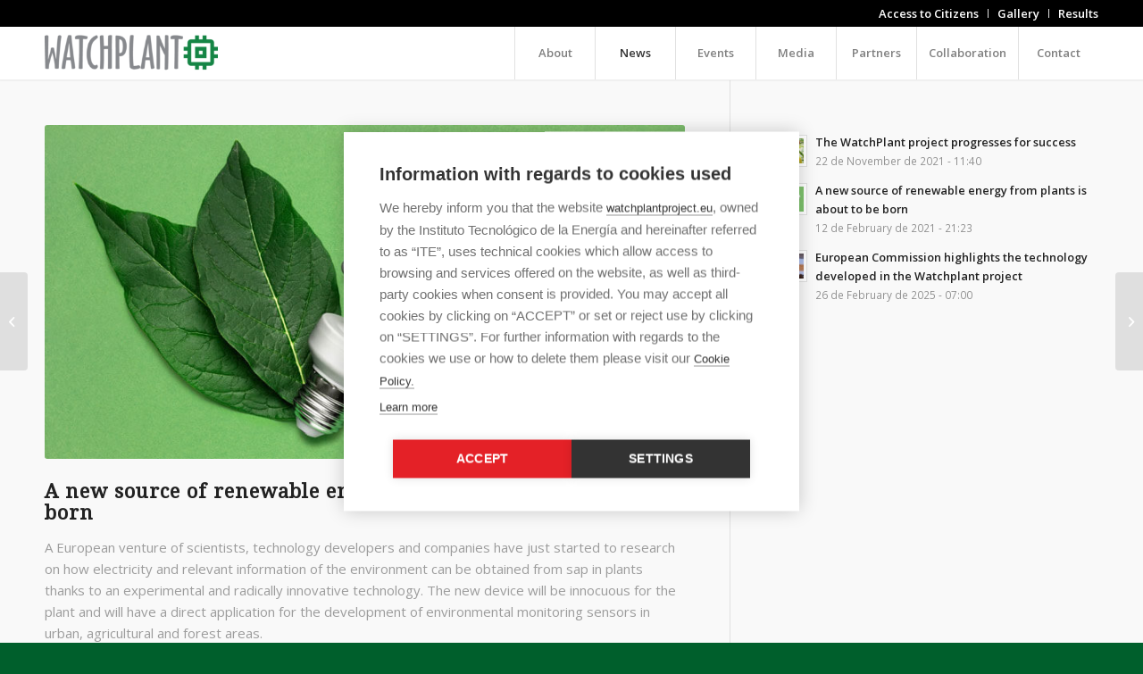

--- FILE ---
content_type: text/html; charset=UTF-8
request_url: https://watchplantproject.eu/new-source-of-renewable-energy-from-plants-is-about-to-be-born-2/
body_size: 17276
content:
<!DOCTYPE html>
<html lang="en-GB" class="html_stretched responsive av-preloader-disabled av-default-lightbox  html_header_top html_logo_left html_main_nav_header html_menu_right html_custom html_header_sticky html_header_shrinking_disabled html_header_topbar_active html_mobile_menu_tablet html_header_searchicon_disabled html_content_align_center html_header_unstick_top_disabled html_header_stretch_disabled html_minimal_header html_minimal_header_shadow html_av-submenu-hidden html_av-submenu-display-click html_av-overlay-side html_av-overlay-side-classic html_av-submenu-clone html_entry_id_155 av-cookies-no-cookie-consent av-no-preview html_text_menu_active ">
<head>
<meta charset="UTF-8" />


<!-- mobile setting -->
<meta name="viewport" content="width=device-width, initial-scale=1">

<!-- Scripts/CSS and wp_head hook -->
<meta name='robots' content='index, follow, max-image-preview:large, max-snippet:-1, max-video-preview:-1' />

	<!-- This site is optimized with the Yoast SEO plugin v17.6 - https://yoast.com/wordpress/plugins/seo/ -->
	<title>A new source of renewable energy from plants is about to be born</title>
	<meta name="description" content="Many companies have just started to research on how information of the environment can be obtained from sap in plants. ¡Discover it!" />
	<link rel="canonical" href="https://watchplantproject.eu/new-source-of-renewable-energy-from-plants-is-about-to-be-born-2/" />
	<meta property="og:locale" content="en_GB" />
	<meta property="og:type" content="article" />
	<meta property="og:title" content="A new source of renewable energy from plants is about to be born" />
	<meta property="og:description" content="Many companies have just started to research on how information of the environment can be obtained from sap in plants. ¡Discover it!" />
	<meta property="og:url" content="https://watchplantproject.eu/new-source-of-renewable-energy-from-plants-is-about-to-be-born-2/" />
	<meta property="og:site_name" content="Watch Plant Project" />
	<meta property="article:published_time" content="2021-02-12T20:23:00+00:00" />
	<meta property="article:modified_time" content="2021-05-05T07:45:04+00:00" />
	<meta property="og:image" content="https://watchplantproject.eu/wp-content/uploads/2014/08/new-source-of-renewable-energy-from-plants-is-about-to-be-born.jpg" />
	<meta property="og:image:width" content="800" />
	<meta property="og:image:height" content="417" />
	<meta name="twitter:card" content="summary_large_image" />
	<meta name="twitter:label1" content="Written by" />
	<meta name="twitter:data1" content="Watchplant" />
	<meta name="twitter:label2" content="Estimated reading time" />
	<meta name="twitter:data2" content="3 minutes" />
	<script type="application/ld+json" class="yoast-schema-graph">{"@context":"https://schema.org","@graph":[{"@type":"WebSite","@id":"https://watchplantproject.eu/#website","url":"https://watchplantproject.eu/","name":"Watch Plant Project","description":"New biohybrid\u0003system technology","potentialAction":[{"@type":"SearchAction","target":{"@type":"EntryPoint","urlTemplate":"https://watchplantproject.eu/?s={search_term_string}"},"query-input":"required name=search_term_string"}],"inLanguage":"en-GB"},{"@type":"ImageObject","@id":"https://watchplantproject.eu/new-source-of-renewable-energy-from-plants-is-about-to-be-born-2/#primaryimage","inLanguage":"en-GB","url":"https://watchplantproject.eu/wp-content/uploads/2014/08/new-source-of-renewable-energy-from-plants-is-about-to-be-born.jpg","contentUrl":"https://watchplantproject.eu/wp-content/uploads/2014/08/new-source-of-renewable-energy-from-plants-is-about-to-be-born.jpg","width":800,"height":417,"caption":"A new source of renewable energy from plants is about to be born"},{"@type":"WebPage","@id":"https://watchplantproject.eu/new-source-of-renewable-energy-from-plants-is-about-to-be-born-2/#webpage","url":"https://watchplantproject.eu/new-source-of-renewable-energy-from-plants-is-about-to-be-born-2/","name":"A new source of renewable energy from plants is about to be born","isPartOf":{"@id":"https://watchplantproject.eu/#website"},"primaryImageOfPage":{"@id":"https://watchplantproject.eu/new-source-of-renewable-energy-from-plants-is-about-to-be-born-2/#primaryimage"},"datePublished":"2021-02-12T20:23:00+00:00","dateModified":"2021-05-05T07:45:04+00:00","author":{"@id":"https://watchplantproject.eu/#/schema/person/dad5404a108ca6c17cfe007a89953276"},"description":"Many companies have just started to research on how information of the environment can be obtained from sap in plants. \u00a1Discover it!","breadcrumb":{"@id":"https://watchplantproject.eu/new-source-of-renewable-energy-from-plants-is-about-to-be-born-2/#breadcrumb"},"inLanguage":"en-GB","potentialAction":[{"@type":"ReadAction","target":["https://watchplantproject.eu/new-source-of-renewable-energy-from-plants-is-about-to-be-born-2/"]}]},{"@type":"BreadcrumbList","@id":"https://watchplantproject.eu/new-source-of-renewable-energy-from-plants-is-about-to-be-born-2/#breadcrumb","itemListElement":[{"@type":"ListItem","position":1,"name":"Portada","item":"https://watchplantproject.eu/"},{"@type":"ListItem","position":2,"name":"A new source of renewable energy from plants is about to be born"}]},{"@type":"Person","@id":"https://watchplantproject.eu/#/schema/person/dad5404a108ca6c17cfe007a89953276","name":"Watchplant","sameAs":["https://watchplantproject.eu"],"url":"https://watchplantproject.eu/author/wpp_admin/"}]}</script>
	<!-- / Yoast SEO plugin. -->


<link rel="alternate" type="application/rss+xml" title="Watch Plant Project &raquo; Feed" href="https://watchplantproject.eu/feed/" />
<link rel="alternate" type="application/rss+xml" title="Watch Plant Project &raquo; Comments Feed" href="https://watchplantproject.eu/comments/feed/" />
<link rel="alternate" type="text/calendar" title="Watch Plant Project &raquo; iCal Feed" href="https://watchplantproject.eu/agenda-upcoming-events-technology-plant-physiology/?ical=1" />
<link rel="alternate" type="application/rss+xml" title="Watch Plant Project &raquo; A new source of renewable energy from plants is about to be born Comments Feed" href="https://watchplantproject.eu/new-source-of-renewable-energy-from-plants-is-about-to-be-born-2/feed/" />

<!-- google webfont font replacement -->

			<script type='text/javascript'>

				(function() {
					
					/*	check if webfonts are disabled by user setting via cookie - or user must opt in.	*/
					var html = document.getElementsByTagName('html')[0];
					var cookie_check = html.className.indexOf('av-cookies-needs-opt-in') >= 0 || html.className.indexOf('av-cookies-can-opt-out') >= 0;
					var allow_continue = true;
					var silent_accept_cookie = html.className.indexOf('av-cookies-user-silent-accept') >= 0;

					if( cookie_check && ! silent_accept_cookie )
					{
						if( ! document.cookie.match(/aviaCookieConsent/) || html.className.indexOf('av-cookies-session-refused') >= 0 )
						{
							allow_continue = false;
						}
						else
						{
							if( ! document.cookie.match(/aviaPrivacyRefuseCookiesHideBar/) )
							{
								allow_continue = false;
							}
							else if( ! document.cookie.match(/aviaPrivacyEssentialCookiesEnabled/) )
							{
								allow_continue = false;
							}
							else if( document.cookie.match(/aviaPrivacyGoogleWebfontsDisabled/) )
							{
								allow_continue = false;
							}
						}
					}
					
					if( allow_continue )
					{
						var f = document.createElement('link');
					
						f.type 	= 'text/css';
						f.rel 	= 'stylesheet';
						f.href 	= '//fonts.googleapis.com/css?family=Droid+Serif%7COpen+Sans:400,600';
						f.id 	= 'avia-google-webfont';

						document.getElementsByTagName('head')[0].appendChild(f);
					}
				})();
			
			</script>
			<script type="text/javascript">
window._wpemojiSettings = {"baseUrl":"https:\/\/s.w.org\/images\/core\/emoji\/14.0.0\/72x72\/","ext":".png","svgUrl":"https:\/\/s.w.org\/images\/core\/emoji\/14.0.0\/svg\/","svgExt":".svg","source":{"concatemoji":"https:\/\/watchplantproject.eu\/wp-includes\/js\/wp-emoji-release.min.js?ver=6.2.2"}};
/*! This file is auto-generated */
!function(e,a,t){var n,r,o,i=a.createElement("canvas"),p=i.getContext&&i.getContext("2d");function s(e,t){p.clearRect(0,0,i.width,i.height),p.fillText(e,0,0);e=i.toDataURL();return p.clearRect(0,0,i.width,i.height),p.fillText(t,0,0),e===i.toDataURL()}function c(e){var t=a.createElement("script");t.src=e,t.defer=t.type="text/javascript",a.getElementsByTagName("head")[0].appendChild(t)}for(o=Array("flag","emoji"),t.supports={everything:!0,everythingExceptFlag:!0},r=0;r<o.length;r++)t.supports[o[r]]=function(e){if(p&&p.fillText)switch(p.textBaseline="top",p.font="600 32px Arial",e){case"flag":return s("\ud83c\udff3\ufe0f\u200d\u26a7\ufe0f","\ud83c\udff3\ufe0f\u200b\u26a7\ufe0f")?!1:!s("\ud83c\uddfa\ud83c\uddf3","\ud83c\uddfa\u200b\ud83c\uddf3")&&!s("\ud83c\udff4\udb40\udc67\udb40\udc62\udb40\udc65\udb40\udc6e\udb40\udc67\udb40\udc7f","\ud83c\udff4\u200b\udb40\udc67\u200b\udb40\udc62\u200b\udb40\udc65\u200b\udb40\udc6e\u200b\udb40\udc67\u200b\udb40\udc7f");case"emoji":return!s("\ud83e\udef1\ud83c\udffb\u200d\ud83e\udef2\ud83c\udfff","\ud83e\udef1\ud83c\udffb\u200b\ud83e\udef2\ud83c\udfff")}return!1}(o[r]),t.supports.everything=t.supports.everything&&t.supports[o[r]],"flag"!==o[r]&&(t.supports.everythingExceptFlag=t.supports.everythingExceptFlag&&t.supports[o[r]]);t.supports.everythingExceptFlag=t.supports.everythingExceptFlag&&!t.supports.flag,t.DOMReady=!1,t.readyCallback=function(){t.DOMReady=!0},t.supports.everything||(n=function(){t.readyCallback()},a.addEventListener?(a.addEventListener("DOMContentLoaded",n,!1),e.addEventListener("load",n,!1)):(e.attachEvent("onload",n),a.attachEvent("onreadystatechange",function(){"complete"===a.readyState&&t.readyCallback()})),(e=t.source||{}).concatemoji?c(e.concatemoji):e.wpemoji&&e.twemoji&&(c(e.twemoji),c(e.wpemoji)))}(window,document,window._wpemojiSettings);
</script>
<style type="text/css">
img.wp-smiley,
img.emoji {
	display: inline !important;
	border: none !important;
	box-shadow: none !important;
	height: 1em !important;
	width: 1em !important;
	margin: 0 0.07em !important;
	vertical-align: -0.1em !important;
	background: none !important;
	padding: 0 !important;
}
</style>
	<link rel='stylesheet' id='avia-grid-css' href='https://watchplantproject.eu/wp-content/themes/enfold/css/grid.css?ver=4.8.2' type='text/css' media='all' />
<link rel='stylesheet' id='avia-base-css' href='https://watchplantproject.eu/wp-content/themes/enfold/css/base.css?ver=4.8.2' type='text/css' media='all' />
<link rel='stylesheet' id='avia-layout-css' href='https://watchplantproject.eu/wp-content/themes/enfold/css/layout.css?ver=4.8.2' type='text/css' media='all' />
<link rel='stylesheet' id='avia-module-blog-css' href='https://watchplantproject.eu/wp-content/themes/enfold/config-templatebuilder/avia-shortcodes/blog/blog.css?ver=6.2.2' type='text/css' media='all' />
<link rel='stylesheet' id='avia-module-postslider-css' href='https://watchplantproject.eu/wp-content/themes/enfold/config-templatebuilder/avia-shortcodes/postslider/postslider.css?ver=6.2.2' type='text/css' media='all' />
<link rel='stylesheet' id='avia-module-button-css' href='https://watchplantproject.eu/wp-content/themes/enfold/config-templatebuilder/avia-shortcodes/buttons/buttons.css?ver=6.2.2' type='text/css' media='all' />
<link rel='stylesheet' id='avia-module-button-fullwidth-css' href='https://watchplantproject.eu/wp-content/themes/enfold/config-templatebuilder/avia-shortcodes/buttons_fullwidth/buttons_fullwidth.css?ver=6.2.2' type='text/css' media='all' />
<link rel='stylesheet' id='avia-module-comments-css' href='https://watchplantproject.eu/wp-content/themes/enfold/config-templatebuilder/avia-shortcodes/comments/comments.css?ver=6.2.2' type='text/css' media='all' />
<link rel='stylesheet' id='avia-module-contact-css' href='https://watchplantproject.eu/wp-content/themes/enfold/config-templatebuilder/avia-shortcodes/contact/contact.css?ver=6.2.2' type='text/css' media='all' />
<link rel='stylesheet' id='avia-module-gallery-css' href='https://watchplantproject.eu/wp-content/themes/enfold/config-templatebuilder/avia-shortcodes/gallery/gallery.css?ver=6.2.2' type='text/css' media='all' />
<link rel='stylesheet' id='avia-module-gridrow-css' href='https://watchplantproject.eu/wp-content/themes/enfold/config-templatebuilder/avia-shortcodes/grid_row/grid_row.css?ver=6.2.2' type='text/css' media='all' />
<link rel='stylesheet' id='avia-module-heading-css' href='https://watchplantproject.eu/wp-content/themes/enfold/config-templatebuilder/avia-shortcodes/heading/heading.css?ver=6.2.2' type='text/css' media='all' />
<link rel='stylesheet' id='avia-module-hr-css' href='https://watchplantproject.eu/wp-content/themes/enfold/config-templatebuilder/avia-shortcodes/hr/hr.css?ver=6.2.2' type='text/css' media='all' />
<link rel='stylesheet' id='avia-module-icon-css' href='https://watchplantproject.eu/wp-content/themes/enfold/config-templatebuilder/avia-shortcodes/icon/icon.css?ver=6.2.2' type='text/css' media='all' />
<link rel='stylesheet' id='avia-module-iconbox-css' href='https://watchplantproject.eu/wp-content/themes/enfold/config-templatebuilder/avia-shortcodes/iconbox/iconbox.css?ver=6.2.2' type='text/css' media='all' />
<link rel='stylesheet' id='avia-module-iconlist-css' href='https://watchplantproject.eu/wp-content/themes/enfold/config-templatebuilder/avia-shortcodes/iconlist/iconlist.css?ver=6.2.2' type='text/css' media='all' />
<link rel='stylesheet' id='avia-module-image-css' href='https://watchplantproject.eu/wp-content/themes/enfold/config-templatebuilder/avia-shortcodes/image/image.css?ver=6.2.2' type='text/css' media='all' />
<link rel='stylesheet' id='avia-module-hotspot-css' href='https://watchplantproject.eu/wp-content/themes/enfold/config-templatebuilder/avia-shortcodes/image_hotspots/image_hotspots.css?ver=6.2.2' type='text/css' media='all' />
<link rel='stylesheet' id='avia-module-slideshow-css' href='https://watchplantproject.eu/wp-content/themes/enfold/config-templatebuilder/avia-shortcodes/slideshow/slideshow.css?ver=6.2.2' type='text/css' media='all' />
<link rel='stylesheet' id='avia-module-slideshow-contentpartner-css' href='https://watchplantproject.eu/wp-content/themes/enfold/config-templatebuilder/avia-shortcodes/contentslider/contentslider.css?ver=6.2.2' type='text/css' media='all' />
<link rel='stylesheet' id='avia-module-magazine-css' href='https://watchplantproject.eu/wp-content/themes/enfold/config-templatebuilder/avia-shortcodes/magazine/magazine.css?ver=6.2.2' type='text/css' media='all' />
<link rel='stylesheet' id='avia-module-masonry-css' href='https://watchplantproject.eu/wp-content/themes/enfold/config-templatebuilder/avia-shortcodes/masonry_entries/masonry_entries.css?ver=6.2.2' type='text/css' media='all' />
<link rel='stylesheet' id='avia-siteloader-css' href='https://watchplantproject.eu/wp-content/themes/enfold/css/avia-snippet-site-preloader.css?ver=6.2.2' type='text/css' media='all' />
<link rel='stylesheet' id='avia-module-numbers-css' href='https://watchplantproject.eu/wp-content/themes/enfold/config-templatebuilder/avia-shortcodes/numbers/numbers.css?ver=6.2.2' type='text/css' media='all' />
<link rel='stylesheet' id='avia-module-slideshow-fullsize-css' href='https://watchplantproject.eu/wp-content/themes/enfold/config-templatebuilder/avia-shortcodes/slideshow_fullsize/slideshow_fullsize.css?ver=6.2.2' type='text/css' media='all' />
<link rel='stylesheet' id='avia-module-social-css' href='https://watchplantproject.eu/wp-content/themes/enfold/config-templatebuilder/avia-shortcodes/social_share/social_share.css?ver=6.2.2' type='text/css' media='all' />
<link rel='stylesheet' id='avia-module-tabs-css' href='https://watchplantproject.eu/wp-content/themes/enfold/config-templatebuilder/avia-shortcodes/tabs/tabs.css?ver=6.2.2' type='text/css' media='all' />
<link rel='stylesheet' id='avia-module-video-css' href='https://watchplantproject.eu/wp-content/themes/enfold/config-templatebuilder/avia-shortcodes/video/video.css?ver=6.2.2' type='text/css' media='all' />
<link rel='stylesheet' id='wp-block-library-css' href='https://watchplantproject.eu/wp-includes/css/dist/block-library/style.min.css?ver=6.2.2' type='text/css' media='all' />
<link rel='stylesheet' id='classic-theme-styles-css' href='https://watchplantproject.eu/wp-includes/css/classic-themes.min.css?ver=6.2.2' type='text/css' media='all' />
<style id='global-styles-inline-css' type='text/css'>
body{--wp--preset--color--black: #000000;--wp--preset--color--cyan-bluish-gray: #abb8c3;--wp--preset--color--white: #ffffff;--wp--preset--color--pale-pink: #f78da7;--wp--preset--color--vivid-red: #cf2e2e;--wp--preset--color--luminous-vivid-orange: #ff6900;--wp--preset--color--luminous-vivid-amber: #fcb900;--wp--preset--color--light-green-cyan: #7bdcb5;--wp--preset--color--vivid-green-cyan: #00d084;--wp--preset--color--pale-cyan-blue: #8ed1fc;--wp--preset--color--vivid-cyan-blue: #0693e3;--wp--preset--color--vivid-purple: #9b51e0;--wp--preset--gradient--vivid-cyan-blue-to-vivid-purple: linear-gradient(135deg,rgba(6,147,227,1) 0%,rgb(155,81,224) 100%);--wp--preset--gradient--light-green-cyan-to-vivid-green-cyan: linear-gradient(135deg,rgb(122,220,180) 0%,rgb(0,208,130) 100%);--wp--preset--gradient--luminous-vivid-amber-to-luminous-vivid-orange: linear-gradient(135deg,rgba(252,185,0,1) 0%,rgba(255,105,0,1) 100%);--wp--preset--gradient--luminous-vivid-orange-to-vivid-red: linear-gradient(135deg,rgba(255,105,0,1) 0%,rgb(207,46,46) 100%);--wp--preset--gradient--very-light-gray-to-cyan-bluish-gray: linear-gradient(135deg,rgb(238,238,238) 0%,rgb(169,184,195) 100%);--wp--preset--gradient--cool-to-warm-spectrum: linear-gradient(135deg,rgb(74,234,220) 0%,rgb(151,120,209) 20%,rgb(207,42,186) 40%,rgb(238,44,130) 60%,rgb(251,105,98) 80%,rgb(254,248,76) 100%);--wp--preset--gradient--blush-light-purple: linear-gradient(135deg,rgb(255,206,236) 0%,rgb(152,150,240) 100%);--wp--preset--gradient--blush-bordeaux: linear-gradient(135deg,rgb(254,205,165) 0%,rgb(254,45,45) 50%,rgb(107,0,62) 100%);--wp--preset--gradient--luminous-dusk: linear-gradient(135deg,rgb(255,203,112) 0%,rgb(199,81,192) 50%,rgb(65,88,208) 100%);--wp--preset--gradient--pale-ocean: linear-gradient(135deg,rgb(255,245,203) 0%,rgb(182,227,212) 50%,rgb(51,167,181) 100%);--wp--preset--gradient--electric-grass: linear-gradient(135deg,rgb(202,248,128) 0%,rgb(113,206,126) 100%);--wp--preset--gradient--midnight: linear-gradient(135deg,rgb(2,3,129) 0%,rgb(40,116,252) 100%);--wp--preset--duotone--dark-grayscale: url('#wp-duotone-dark-grayscale');--wp--preset--duotone--grayscale: url('#wp-duotone-grayscale');--wp--preset--duotone--purple-yellow: url('#wp-duotone-purple-yellow');--wp--preset--duotone--blue-red: url('#wp-duotone-blue-red');--wp--preset--duotone--midnight: url('#wp-duotone-midnight');--wp--preset--duotone--magenta-yellow: url('#wp-duotone-magenta-yellow');--wp--preset--duotone--purple-green: url('#wp-duotone-purple-green');--wp--preset--duotone--blue-orange: url('#wp-duotone-blue-orange');--wp--preset--font-size--small: 13px;--wp--preset--font-size--medium: 20px;--wp--preset--font-size--large: 36px;--wp--preset--font-size--x-large: 42px;--wp--preset--spacing--20: 0.44rem;--wp--preset--spacing--30: 0.67rem;--wp--preset--spacing--40: 1rem;--wp--preset--spacing--50: 1.5rem;--wp--preset--spacing--60: 2.25rem;--wp--preset--spacing--70: 3.38rem;--wp--preset--spacing--80: 5.06rem;--wp--preset--shadow--natural: 6px 6px 9px rgba(0, 0, 0, 0.2);--wp--preset--shadow--deep: 12px 12px 50px rgba(0, 0, 0, 0.4);--wp--preset--shadow--sharp: 6px 6px 0px rgba(0, 0, 0, 0.2);--wp--preset--shadow--outlined: 6px 6px 0px -3px rgba(255, 255, 255, 1), 6px 6px rgba(0, 0, 0, 1);--wp--preset--shadow--crisp: 6px 6px 0px rgba(0, 0, 0, 1);}:where(.is-layout-flex){gap: 0.5em;}body .is-layout-flow > .alignleft{float: left;margin-inline-start: 0;margin-inline-end: 2em;}body .is-layout-flow > .alignright{float: right;margin-inline-start: 2em;margin-inline-end: 0;}body .is-layout-flow > .aligncenter{margin-left: auto !important;margin-right: auto !important;}body .is-layout-constrained > .alignleft{float: left;margin-inline-start: 0;margin-inline-end: 2em;}body .is-layout-constrained > .alignright{float: right;margin-inline-start: 2em;margin-inline-end: 0;}body .is-layout-constrained > .aligncenter{margin-left: auto !important;margin-right: auto !important;}body .is-layout-constrained > :where(:not(.alignleft):not(.alignright):not(.alignfull)){max-width: var(--wp--style--global--content-size);margin-left: auto !important;margin-right: auto !important;}body .is-layout-constrained > .alignwide{max-width: var(--wp--style--global--wide-size);}body .is-layout-flex{display: flex;}body .is-layout-flex{flex-wrap: wrap;align-items: center;}body .is-layout-flex > *{margin: 0;}:where(.wp-block-columns.is-layout-flex){gap: 2em;}.has-black-color{color: var(--wp--preset--color--black) !important;}.has-cyan-bluish-gray-color{color: var(--wp--preset--color--cyan-bluish-gray) !important;}.has-white-color{color: var(--wp--preset--color--white) !important;}.has-pale-pink-color{color: var(--wp--preset--color--pale-pink) !important;}.has-vivid-red-color{color: var(--wp--preset--color--vivid-red) !important;}.has-luminous-vivid-orange-color{color: var(--wp--preset--color--luminous-vivid-orange) !important;}.has-luminous-vivid-amber-color{color: var(--wp--preset--color--luminous-vivid-amber) !important;}.has-light-green-cyan-color{color: var(--wp--preset--color--light-green-cyan) !important;}.has-vivid-green-cyan-color{color: var(--wp--preset--color--vivid-green-cyan) !important;}.has-pale-cyan-blue-color{color: var(--wp--preset--color--pale-cyan-blue) !important;}.has-vivid-cyan-blue-color{color: var(--wp--preset--color--vivid-cyan-blue) !important;}.has-vivid-purple-color{color: var(--wp--preset--color--vivid-purple) !important;}.has-black-background-color{background-color: var(--wp--preset--color--black) !important;}.has-cyan-bluish-gray-background-color{background-color: var(--wp--preset--color--cyan-bluish-gray) !important;}.has-white-background-color{background-color: var(--wp--preset--color--white) !important;}.has-pale-pink-background-color{background-color: var(--wp--preset--color--pale-pink) !important;}.has-vivid-red-background-color{background-color: var(--wp--preset--color--vivid-red) !important;}.has-luminous-vivid-orange-background-color{background-color: var(--wp--preset--color--luminous-vivid-orange) !important;}.has-luminous-vivid-amber-background-color{background-color: var(--wp--preset--color--luminous-vivid-amber) !important;}.has-light-green-cyan-background-color{background-color: var(--wp--preset--color--light-green-cyan) !important;}.has-vivid-green-cyan-background-color{background-color: var(--wp--preset--color--vivid-green-cyan) !important;}.has-pale-cyan-blue-background-color{background-color: var(--wp--preset--color--pale-cyan-blue) !important;}.has-vivid-cyan-blue-background-color{background-color: var(--wp--preset--color--vivid-cyan-blue) !important;}.has-vivid-purple-background-color{background-color: var(--wp--preset--color--vivid-purple) !important;}.has-black-border-color{border-color: var(--wp--preset--color--black) !important;}.has-cyan-bluish-gray-border-color{border-color: var(--wp--preset--color--cyan-bluish-gray) !important;}.has-white-border-color{border-color: var(--wp--preset--color--white) !important;}.has-pale-pink-border-color{border-color: var(--wp--preset--color--pale-pink) !important;}.has-vivid-red-border-color{border-color: var(--wp--preset--color--vivid-red) !important;}.has-luminous-vivid-orange-border-color{border-color: var(--wp--preset--color--luminous-vivid-orange) !important;}.has-luminous-vivid-amber-border-color{border-color: var(--wp--preset--color--luminous-vivid-amber) !important;}.has-light-green-cyan-border-color{border-color: var(--wp--preset--color--light-green-cyan) !important;}.has-vivid-green-cyan-border-color{border-color: var(--wp--preset--color--vivid-green-cyan) !important;}.has-pale-cyan-blue-border-color{border-color: var(--wp--preset--color--pale-cyan-blue) !important;}.has-vivid-cyan-blue-border-color{border-color: var(--wp--preset--color--vivid-cyan-blue) !important;}.has-vivid-purple-border-color{border-color: var(--wp--preset--color--vivid-purple) !important;}.has-vivid-cyan-blue-to-vivid-purple-gradient-background{background: var(--wp--preset--gradient--vivid-cyan-blue-to-vivid-purple) !important;}.has-light-green-cyan-to-vivid-green-cyan-gradient-background{background: var(--wp--preset--gradient--light-green-cyan-to-vivid-green-cyan) !important;}.has-luminous-vivid-amber-to-luminous-vivid-orange-gradient-background{background: var(--wp--preset--gradient--luminous-vivid-amber-to-luminous-vivid-orange) !important;}.has-luminous-vivid-orange-to-vivid-red-gradient-background{background: var(--wp--preset--gradient--luminous-vivid-orange-to-vivid-red) !important;}.has-very-light-gray-to-cyan-bluish-gray-gradient-background{background: var(--wp--preset--gradient--very-light-gray-to-cyan-bluish-gray) !important;}.has-cool-to-warm-spectrum-gradient-background{background: var(--wp--preset--gradient--cool-to-warm-spectrum) !important;}.has-blush-light-purple-gradient-background{background: var(--wp--preset--gradient--blush-light-purple) !important;}.has-blush-bordeaux-gradient-background{background: var(--wp--preset--gradient--blush-bordeaux) !important;}.has-luminous-dusk-gradient-background{background: var(--wp--preset--gradient--luminous-dusk) !important;}.has-pale-ocean-gradient-background{background: var(--wp--preset--gradient--pale-ocean) !important;}.has-electric-grass-gradient-background{background: var(--wp--preset--gradient--electric-grass) !important;}.has-midnight-gradient-background{background: var(--wp--preset--gradient--midnight) !important;}.has-small-font-size{font-size: var(--wp--preset--font-size--small) !important;}.has-medium-font-size{font-size: var(--wp--preset--font-size--medium) !important;}.has-large-font-size{font-size: var(--wp--preset--font-size--large) !important;}.has-x-large-font-size{font-size: var(--wp--preset--font-size--x-large) !important;}
.wp-block-navigation a:where(:not(.wp-element-button)){color: inherit;}
:where(.wp-block-columns.is-layout-flex){gap: 2em;}
.wp-block-pullquote{font-size: 1.5em;line-height: 1.6;}
</style>
<link rel='stylesheet' id='avia-scs-css' href='https://watchplantproject.eu/wp-content/themes/enfold/css/shortcodes.css?ver=4.8.2' type='text/css' media='all' />
<link rel='stylesheet' id='avia-popup-css-css' href='https://watchplantproject.eu/wp-content/themes/enfold/js/aviapopup/magnific-popup.css?ver=4.8.2' type='text/css' media='screen' />
<link rel='stylesheet' id='avia-lightbox-css' href='https://watchplantproject.eu/wp-content/themes/enfold/css/avia-snippet-lightbox.css?ver=4.8.2' type='text/css' media='screen' />
<link rel='stylesheet' id='avia-widget-css-css' href='https://watchplantproject.eu/wp-content/themes/enfold/css/avia-snippet-widget.css?ver=4.8.2' type='text/css' media='screen' />
<link rel='stylesheet' id='avia-dynamic-css' href='https://watchplantproject.eu/wp-content/uploads/dynamic_avia/enfold.css?ver=6141c5b7d6748' type='text/css' media='all' />
<link rel='stylesheet' id='avia-custom-css' href='https://watchplantproject.eu/wp-content/themes/enfold/css/custom.css?ver=4.8.2' type='text/css' media='all' />
<link rel='stylesheet' id='avia-events-cal-css' href='https://watchplantproject.eu/wp-content/themes/enfold/config-events-calendar/event-mod.css?ver=6.2.2' type='text/css' media='all' />
<link rel='stylesheet' id='addtoany-css' href='https://watchplantproject.eu/wp-content/plugins/add-to-any/addtoany.min.css?ver=1.15' type='text/css' media='all' />
<script type='text/javascript' src='https://watchplantproject.eu/wp-includes/js/jquery/jquery.min.js?ver=3.6.4' id='jquery-core-js'></script>
<script type='text/javascript' src='https://watchplantproject.eu/wp-includes/js/jquery/jquery-migrate.min.js?ver=3.4.0' id='jquery-migrate-js'></script>
<script type='text/javascript' id='addtoany-js-after'>
window.a2a_config=window.a2a_config||{};a2a_config.callbacks=[];a2a_config.overlays=[];a2a_config.templates={};a2a_localize = {
	Share: "Share",
	Save: "Save",
	Subscribe: "Subscribe",
	Email: "Email",
	Bookmark: "Bookmark",
	ShowAll: "Show All",
	ShowLess: "Show less",
	FindServices: "Find service(s)",
	FindAnyServiceToAddTo: "Instantly find any service to add to",
	PoweredBy: "Powered by",
	ShareViaEmail: "Share via email",
	SubscribeViaEmail: "Subscribe via email",
	BookmarkInYourBrowser: "Bookmark in your browser",
	BookmarkInstructions: "Press Ctrl+D or \u2318+D to bookmark this page",
	AddToYourFavorites: "Add to your favourites",
	SendFromWebOrProgram: "Send from any email address or email program",
	EmailProgram: "Email program",
	More: "More&#8230;",
	ThanksForSharing: "Thanks for sharing!",
	ThanksForFollowing: "Thanks for following!"
};

(function(d,s,a,b){a=d.createElement(s);b=d.getElementsByTagName(s)[0];a.async=1;a.src="https://static.addtoany.com/menu/page.js";b.parentNode.insertBefore(a,b);})(document,"script");
</script>
<script type='text/javascript' src='https://watchplantproject.eu/wp-content/plugins/add-to-any/addtoany.min.js?ver=1.1' id='addtoany-jquery-js'></script>
<script type='text/javascript' src='https://watchplantproject.eu/wp-content/themes/enfold/js/avia-compat.js?ver=4.8.2' id='avia-compat-js'></script>
<link rel="https://api.w.org/" href="https://watchplantproject.eu/wp-json/" /><link rel="alternate" type="application/json" href="https://watchplantproject.eu/wp-json/wp/v2/posts/155" /><link rel="EditURI" type="application/rsd+xml" title="RSD" href="https://watchplantproject.eu/xmlrpc.php?rsd" />
<link rel="wlwmanifest" type="application/wlwmanifest+xml" href="https://watchplantproject.eu/wp-includes/wlwmanifest.xml" />
<meta name="generator" content="WordPress 6.2.2" />
<link rel='shortlink' href='https://watchplantproject.eu/?p=155' />
<link rel="alternate" type="application/json+oembed" href="https://watchplantproject.eu/wp-json/oembed/1.0/embed?url=https%3A%2F%2Fwatchplantproject.eu%2Fnew-source-of-renewable-energy-from-plants-is-about-to-be-born-2%2F" />
<link rel="alternate" type="text/xml+oembed" href="https://watchplantproject.eu/wp-json/oembed/1.0/embed?url=https%3A%2F%2Fwatchplantproject.eu%2Fnew-source-of-renewable-energy-from-plants-is-about-to-be-born-2%2F&#038;format=xml" />
<meta name="tec-api-version" content="v1"><meta name="tec-api-origin" content="https://watchplantproject.eu"><link rel="https://theeventscalendar.com/" href="https://watchplantproject.eu/wp-json/tribe/events/v1/" /><link rel="profile" href="http://gmpg.org/xfn/11" />
<link rel="alternate" type="application/rss+xml" title="Watch Plant Project RSS2 Feed" href="https://watchplantproject.eu/feed/" />
<link rel="pingback" href="https://watchplantproject.eu/xmlrpc.php" />

<style type='text/css' media='screen'>
 #top #header_main > .container, #top #header_main > .container .main_menu  .av-main-nav > li > a, #top #header_main #menu-item-shop .cart_dropdown_link{ height:60px; line-height: 60px; }
 .html_top_nav_header .av-logo-container{ height:60px;  }
 .html_header_top.html_header_sticky #top #wrap_all #main{ padding-top:90px; } 
</style>
<!--[if lt IE 9]><script src="https://watchplantproject.eu/wp-content/themes/enfold/js/html5shiv.js"></script><![endif]-->
<link rel="icon" href="https://watchplantproject.eu/wp-content/uploads/2021/05/watchplant-favicon.png" type="image/png">
<link rel="icon" href="https://watchplantproject.eu/wp-content/uploads/2021/05/cropped-watchplant-favicon-32x32.png" sizes="32x32" />
<link rel="icon" href="https://watchplantproject.eu/wp-content/uploads/2021/05/cropped-watchplant-favicon-192x192.png" sizes="192x192" />
<link rel="apple-touch-icon" href="https://watchplantproject.eu/wp-content/uploads/2021/05/cropped-watchplant-favicon-180x180.png" />
<meta name="msapplication-TileImage" content="https://watchplantproject.eu/wp-content/uploads/2021/05/cropped-watchplant-favicon-270x270.png" />
		<style type="text/css" id="wp-custom-css">
			.tribe-events-sub-nav {
	display: flex;
	flex-wrap: nowrap;
	justify-content: space-between;
}
.tribe-events-sub-nav li{
	align-self: center;
		font-size: 14px;
}
.tribe-events-sub-nav li a{
			font-size: 14px;
}
.tribe-events-sub-nav li.tribe-events-nav-current {
	font-weight: 700;
	color: #007a2f;
	font-size: 21px;
}
.redessociales {
	max-width:58px; 
	padding:10px; 
	height:auto;
}
#top .avia_ajax_form .av-recaptcha-area {
    display: block;
    margin-left: 20%;
}
@media (max-width: 600px) {
#top .avia_ajax_form .av-recaptcha-area {
    display: block;
    margin-left: 0;
}
}


		</style>
		<style type='text/css'>
@font-face {font-family: 'entypo-fontello'; font-weight: normal; font-style: normal; font-display: auto;
src: url('https://watchplantproject.eu/wp-content/themes/enfold/config-templatebuilder/avia-template-builder/assets/fonts/entypo-fontello.woff2') format('woff2'),
url('https://watchplantproject.eu/wp-content/themes/enfold/config-templatebuilder/avia-template-builder/assets/fonts/entypo-fontello.woff') format('woff'),
url('https://watchplantproject.eu/wp-content/themes/enfold/config-templatebuilder/avia-template-builder/assets/fonts/entypo-fontello.ttf') format('truetype'), 
url('https://watchplantproject.eu/wp-content/themes/enfold/config-templatebuilder/avia-template-builder/assets/fonts/entypo-fontello.svg#entypo-fontello') format('svg'),
url('https://watchplantproject.eu/wp-content/themes/enfold/config-templatebuilder/avia-template-builder/assets/fonts/entypo-fontello.eot'),
url('https://watchplantproject.eu/wp-content/themes/enfold/config-templatebuilder/avia-template-builder/assets/fonts/entypo-fontello.eot?#iefix') format('embedded-opentype');
} #top .avia-font-entypo-fontello, body .avia-font-entypo-fontello, html body [data-av_iconfont='entypo-fontello']:before{ font-family: 'entypo-fontello'; }
</style>

<!--
Debugging Info for Theme support: 

Theme: Enfold
Version: 4.8.2
Installed: enfold
AviaFramework Version: 5.0
AviaBuilder Version: 4.8
aviaElementManager Version: 1.0.1
ML:512-PU:75-PLA:6
WP:6.2.2
Compress: CSS:disabled - JS:disabled
Updates: enabled - token has changed and not verified
PLAu:4
-->
	<!-- Google Tag Manager -->
	<script>(function(w,d,s,l,i){w[l]=w[l]||[];w[l].push({'gtm.start':
	new Date().getTime(),event:'gtm.js'});var f=d.getElementsByTagName(s)[0],
	j=d.createElement(s),dl=l!='dataLayer'?'&l='+l:'';j.async=true;j.src=
	'https://www.googletagmanager.com/gtm.js?id='+i+dl;f.parentNode.insertBefore(j,f);
	})(window,document,'script','dataLayer','GTM-5RS7PSD');</script>
	<!-- End Google Tag Manager -->

	<script type="text/javascript">
		var cpm = {};
		(function(h,u,b){
			var d=h.getElementsByTagName("script")[0],e=h.createElement("script");
			e.async=true;e.src='https://cookiehub.net/c2/c5c686f5.js';
			e.onload=function(){u.cookiehub.load(b);}
			d.parentNode.insertBefore(e,d);
		})(document,window,cpm);
	</script>

</head>




<body id="top" class="post-template-default single single-post postid-155 single-format-standard rtl_columns stretched droid_serif open_sans tribe-no-js avia-responsive-images-support av-recaptcha-enabled av-google-badge-hide" itemscope="itemscope" itemtype="https://schema.org/WebPage" >

	
		<!-- Google Tag Manager (noscript) -->
	<noscript><iframe src="https://www.googletagmanager.com/ns.html?id=GTM-5RS7PSD"
	height="0" width="0" style="display:none;visibility:hidden"></iframe></noscript>
	<!-- End Google Tag Manager (noscript) -->
    
	<svg xmlns="http://www.w3.org/2000/svg" viewBox="0 0 0 0" width="0" height="0" focusable="false" role="none" style="visibility: hidden; position: absolute; left: -9999px; overflow: hidden;" ><defs><filter id="wp-duotone-dark-grayscale"><feColorMatrix color-interpolation-filters="sRGB" type="matrix" values=" .299 .587 .114 0 0 .299 .587 .114 0 0 .299 .587 .114 0 0 .299 .587 .114 0 0 " /><feComponentTransfer color-interpolation-filters="sRGB" ><feFuncR type="table" tableValues="0 0.49803921568627" /><feFuncG type="table" tableValues="0 0.49803921568627" /><feFuncB type="table" tableValues="0 0.49803921568627" /><feFuncA type="table" tableValues="1 1" /></feComponentTransfer><feComposite in2="SourceGraphic" operator="in" /></filter></defs></svg><svg xmlns="http://www.w3.org/2000/svg" viewBox="0 0 0 0" width="0" height="0" focusable="false" role="none" style="visibility: hidden; position: absolute; left: -9999px; overflow: hidden;" ><defs><filter id="wp-duotone-grayscale"><feColorMatrix color-interpolation-filters="sRGB" type="matrix" values=" .299 .587 .114 0 0 .299 .587 .114 0 0 .299 .587 .114 0 0 .299 .587 .114 0 0 " /><feComponentTransfer color-interpolation-filters="sRGB" ><feFuncR type="table" tableValues="0 1" /><feFuncG type="table" tableValues="0 1" /><feFuncB type="table" tableValues="0 1" /><feFuncA type="table" tableValues="1 1" /></feComponentTransfer><feComposite in2="SourceGraphic" operator="in" /></filter></defs></svg><svg xmlns="http://www.w3.org/2000/svg" viewBox="0 0 0 0" width="0" height="0" focusable="false" role="none" style="visibility: hidden; position: absolute; left: -9999px; overflow: hidden;" ><defs><filter id="wp-duotone-purple-yellow"><feColorMatrix color-interpolation-filters="sRGB" type="matrix" values=" .299 .587 .114 0 0 .299 .587 .114 0 0 .299 .587 .114 0 0 .299 .587 .114 0 0 " /><feComponentTransfer color-interpolation-filters="sRGB" ><feFuncR type="table" tableValues="0.54901960784314 0.98823529411765" /><feFuncG type="table" tableValues="0 1" /><feFuncB type="table" tableValues="0.71764705882353 0.25490196078431" /><feFuncA type="table" tableValues="1 1" /></feComponentTransfer><feComposite in2="SourceGraphic" operator="in" /></filter></defs></svg><svg xmlns="http://www.w3.org/2000/svg" viewBox="0 0 0 0" width="0" height="0" focusable="false" role="none" style="visibility: hidden; position: absolute; left: -9999px; overflow: hidden;" ><defs><filter id="wp-duotone-blue-red"><feColorMatrix color-interpolation-filters="sRGB" type="matrix" values=" .299 .587 .114 0 0 .299 .587 .114 0 0 .299 .587 .114 0 0 .299 .587 .114 0 0 " /><feComponentTransfer color-interpolation-filters="sRGB" ><feFuncR type="table" tableValues="0 1" /><feFuncG type="table" tableValues="0 0.27843137254902" /><feFuncB type="table" tableValues="0.5921568627451 0.27843137254902" /><feFuncA type="table" tableValues="1 1" /></feComponentTransfer><feComposite in2="SourceGraphic" operator="in" /></filter></defs></svg><svg xmlns="http://www.w3.org/2000/svg" viewBox="0 0 0 0" width="0" height="0" focusable="false" role="none" style="visibility: hidden; position: absolute; left: -9999px; overflow: hidden;" ><defs><filter id="wp-duotone-midnight"><feColorMatrix color-interpolation-filters="sRGB" type="matrix" values=" .299 .587 .114 0 0 .299 .587 .114 0 0 .299 .587 .114 0 0 .299 .587 .114 0 0 " /><feComponentTransfer color-interpolation-filters="sRGB" ><feFuncR type="table" tableValues="0 0" /><feFuncG type="table" tableValues="0 0.64705882352941" /><feFuncB type="table" tableValues="0 1" /><feFuncA type="table" tableValues="1 1" /></feComponentTransfer><feComposite in2="SourceGraphic" operator="in" /></filter></defs></svg><svg xmlns="http://www.w3.org/2000/svg" viewBox="0 0 0 0" width="0" height="0" focusable="false" role="none" style="visibility: hidden; position: absolute; left: -9999px; overflow: hidden;" ><defs><filter id="wp-duotone-magenta-yellow"><feColorMatrix color-interpolation-filters="sRGB" type="matrix" values=" .299 .587 .114 0 0 .299 .587 .114 0 0 .299 .587 .114 0 0 .299 .587 .114 0 0 " /><feComponentTransfer color-interpolation-filters="sRGB" ><feFuncR type="table" tableValues="0.78039215686275 1" /><feFuncG type="table" tableValues="0 0.94901960784314" /><feFuncB type="table" tableValues="0.35294117647059 0.47058823529412" /><feFuncA type="table" tableValues="1 1" /></feComponentTransfer><feComposite in2="SourceGraphic" operator="in" /></filter></defs></svg><svg xmlns="http://www.w3.org/2000/svg" viewBox="0 0 0 0" width="0" height="0" focusable="false" role="none" style="visibility: hidden; position: absolute; left: -9999px; overflow: hidden;" ><defs><filter id="wp-duotone-purple-green"><feColorMatrix color-interpolation-filters="sRGB" type="matrix" values=" .299 .587 .114 0 0 .299 .587 .114 0 0 .299 .587 .114 0 0 .299 .587 .114 0 0 " /><feComponentTransfer color-interpolation-filters="sRGB" ><feFuncR type="table" tableValues="0.65098039215686 0.40392156862745" /><feFuncG type="table" tableValues="0 1" /><feFuncB type="table" tableValues="0.44705882352941 0.4" /><feFuncA type="table" tableValues="1 1" /></feComponentTransfer><feComposite in2="SourceGraphic" operator="in" /></filter></defs></svg><svg xmlns="http://www.w3.org/2000/svg" viewBox="0 0 0 0" width="0" height="0" focusable="false" role="none" style="visibility: hidden; position: absolute; left: -9999px; overflow: hidden;" ><defs><filter id="wp-duotone-blue-orange"><feColorMatrix color-interpolation-filters="sRGB" type="matrix" values=" .299 .587 .114 0 0 .299 .587 .114 0 0 .299 .587 .114 0 0 .299 .587 .114 0 0 " /><feComponentTransfer color-interpolation-filters="sRGB" ><feFuncR type="table" tableValues="0.098039215686275 1" /><feFuncG type="table" tableValues="0 0.66274509803922" /><feFuncB type="table" tableValues="0.84705882352941 0.41960784313725" /><feFuncA type="table" tableValues="1 1" /></feComponentTransfer><feComposite in2="SourceGraphic" operator="in" /></filter></defs></svg>
	<div id='wrap_all'>

	
<header id='header' class='all_colors header_color light_bg_color  av_header_top av_logo_left av_main_nav_header av_menu_right av_custom av_header_sticky av_header_shrinking_disabled av_header_stretch_disabled av_mobile_menu_tablet av_header_searchicon_disabled av_header_unstick_top_disabled av_seperator_big_border av_minimal_header av_minimal_header_shadow av_bottom_nav_disabled '  role="banner" itemscope="itemscope" itemtype="https://schema.org/WPHeader" >

		<div id='header_meta' class='container_wrap container_wrap_meta  av_secondary_right av_extra_header_active av_entry_id_155'>
		
			      <div class='container'>
			      <nav class='sub_menu'  role="navigation" itemscope="itemscope" itemtype="https://schema.org/SiteNavigationElement" ><ul id="avia2-menu" class="menu"><li id="menu-item-927" class="menu-item menu-item-type-post_type menu-item-object-page menu-item-927"><a href="https://watchplantproject.eu/access-to-citizens/">Access to Citizens</a></li>
<li id="menu-item-622" class="menu-item menu-item-type-post_type menu-item-object-page menu-item-622"><a href="https://watchplantproject.eu/gallery-smart-biohybrid-organisms/">Gallery</a></li>
<li id="menu-item-624" class="menu-item menu-item-type-post_type menu-item-object-page menu-item-624"><a href="https://watchplantproject.eu/results-smart-biohybrid-organisms-creation/">Results</a></li>
</ul></nav>			      </div>
		</div>

		<div  id='header_main' class='container_wrap container_wrap_logo'>
	
        <div class='container av-logo-container'><div class='inner-container'><span class='logo'><a href='https://watchplantproject.eu/'><img src="https://watchplantproject.eu/wp-content/uploads/2021/04/watchplant-1-300x93.png" height="100" width="300" alt='Watch Plant Project' title='' /></a></span><nav class='main_menu' data-selectname='Select a page'  role="navigation" itemscope="itemscope" itemtype="https://schema.org/SiteNavigationElement" ><div class="avia-menu av-main-nav-wrap"><ul id="avia-menu" class="menu av-main-nav"><li id="menu-item-404" class="menu-item menu-item-type-post_type menu-item-object-page menu-item-top-level menu-item-top-level-1"><a href="https://watchplantproject.eu/about-smart-biohybrid-organisms/" itemprop="url"><span class="avia-bullet"></span><span class="avia-menu-text">About</span><span class="avia-menu-fx"><span class="avia-arrow-wrap"><span class="avia-arrow"></span></span></span></a></li>
<li id="menu-item-413" class="menu-item menu-item-type-post_type menu-item-object-page menu-item-top-level menu-item-top-level-2 current-menu-item"><a href="https://watchplantproject.eu/news-biohybridsystem-technology/" itemprop="url"><span class="avia-bullet"></span><span class="avia-menu-text">News</span><span class="avia-menu-fx"><span class="avia-arrow-wrap"><span class="avia-arrow"></span></span></span></a></li>
<li id="menu-item-1059" class="menu-item menu-item-type-custom menu-item-object-custom menu-item-top-level menu-item-top-level-3"><a href="https://watchplantproject.eu/agenda-upcoming-events-technology-plant-physiology/month/" itemprop="url"><span class="avia-bullet"></span><span class="avia-menu-text">Events</span><span class="avia-menu-fx"><span class="avia-arrow-wrap"><span class="avia-arrow"></span></span></span></a></li>
<li id="menu-item-420" class="menu-item menu-item-type-post_type menu-item-object-page menu-item-mega-parent  menu-item-top-level menu-item-top-level-4"><a href="https://watchplantproject.eu/media-biohybrid-system-technology/" itemprop="url"><span class="avia-bullet"></span><span class="avia-menu-text">Media</span><span class="avia-menu-fx"><span class="avia-arrow-wrap"><span class="avia-arrow"></span></span></span></a></li>
<li id="menu-item-625" class="menu-item menu-item-type-custom menu-item-object-custom menu-item-has-children menu-item-top-level menu-item-top-level-5"><a href="#" itemprop="url"><span class="avia-bullet"></span><span class="avia-menu-text">Partners</span><span class="avia-menu-fx"><span class="avia-arrow-wrap"><span class="avia-arrow"></span></span></span></a>


<ul class="sub-menu">
	<li id="menu-item-626" class="menu-item menu-item-type-post_type menu-item-object-page"><a href="https://watchplantproject.eu/energy-technology-institute-ite/" itemprop="url"><span class="avia-bullet"></span><span class="avia-menu-text">ITE</span></a></li>
	<li id="menu-item-698" class="menu-item menu-item-type-post_type menu-item-object-page"><a href="https://watchplantproject.eu/kungliga-tekniska-hoegskolan-kth/" itemprop="url"><span class="avia-bullet"></span><span class="avia-menu-text">KTH</span></a></li>
	<li id="menu-item-705" class="menu-item menu-item-type-post_type menu-item-object-page"><a href="https://watchplantproject.eu/cybres-research-center-of-advanced-robotics-and-environmental-science/" itemprop="url"><span class="avia-bullet"></span><span class="avia-menu-text">CYBRES</span></a></li>
	<li id="menu-item-710" class="menu-item menu-item-type-post_type menu-item-object-page"><a href="https://watchplantproject.eu/cim-mes-projekt-sp-z-o-o/" itemprop="url"><span class="avia-bullet"></span><span class="avia-menu-text">CIM-mes</span></a></li>
	<li id="menu-item-718" class="menu-item menu-item-type-post_type menu-item-object-page"><a href="https://watchplantproject.eu/agencia-estatal-consejo-superior-de-investigaciones-cientificas-csic/" itemprop="url"><span class="avia-bullet"></span><span class="avia-menu-text">CSIC</span></a></li>
	<li id="menu-item-727" class="menu-item menu-item-type-post_type menu-item-object-page"><a href="https://watchplantproject.eu/university-of-zagreb-faculty-of-electrical-engineering-and-computing/" itemprop="url"><span class="avia-bullet"></span><span class="avia-menu-text">FER</span></a></li>
	<li id="menu-item-735" class="menu-item menu-item-type-post_type menu-item-object-page"><a href="https://watchplantproject.eu/universitat-zu-lubeck/" itemprop="url"><span class="avia-bullet"></span><span class="avia-menu-text">LÜBECK uni</span></a></li>
	<li id="menu-item-1459" class="menu-item menu-item-type-post_type menu-item-object-page"><a href="https://watchplantproject.eu/university-of-konstanza/" itemprop="url"><span class="avia-bullet"></span><span class="avia-menu-text">University of Konstanz</span></a></li>
</ul>
</li>
<li id="menu-item-809" class="menu-item menu-item-type-post_type menu-item-object-page menu-item-top-level menu-item-top-level-6"><a href="https://watchplantproject.eu/collaboration-environmental-intelligence/" itemprop="url"><span class="avia-bullet"></span><span class="avia-menu-text">Collaboration</span><span class="avia-menu-fx"><span class="avia-arrow-wrap"><span class="avia-arrow"></span></span></span></a></li>
<li id="menu-item-415" class="menu-item menu-item-type-post_type menu-item-object-page menu-item-top-level menu-item-top-level-7"><a href="https://watchplantproject.eu/contact-biohybrid-system-technology/" itemprop="url"><span class="avia-bullet"></span><span class="avia-menu-text">Contact</span><span class="avia-menu-fx"><span class="avia-arrow-wrap"><span class="avia-arrow"></span></span></span></a></li>
<li class="av-burger-menu-main menu-item-avia-special av-small-burger-icon">
	        			<a href="#" aria-label="Menu" aria-hidden="false">
							<span class="av-hamburger av-hamburger--spin av-js-hamburger">
								<span class="av-hamburger-box">
						          <span class="av-hamburger-inner"></span>
						          <strong>Menu</strong>
								</span>
							</span>
							<span class="avia_hidden_link_text">Menu</span>
						</a>
	        		   </li></ul></div></nav></div> </div> 
		<!-- end container_wrap-->
		</div>
		<div class='header_bg'></div>

<!-- end header -->
</header>
		
	<div id='main' class='all_colors' data-scroll-offset='60'>

	<div   class='main_color container_wrap_first container_wrap sidebar_right' style=' '  ><div class='container' ><main  role="main" itemscope="itemscope" itemtype="https://schema.org/Blog"  class='template-page content  av-content-small alpha units'><div class='post-entry post-entry-type-page post-entry-155'><div class='entry-content-wrapper clearfix'><div  class='avia-image-container  av-styling-    avia-builder-el-0  el_before_av_hr  avia-builder-el-first  avia-align-center '  itemprop="image" itemscope="itemscope" itemtype="https://schema.org/ImageObject"  ><div class='avia-image-container-inner'><div class='avia-image-overlay-wrap'><img decoding="async" class='wp-image-745 avia-img-lazy-loading-not-745 avia_image' src="https://watchplantproject.eu/wp-content/uploads/2014/08/new-source-of-renewable-energy-from-plants-is-about-to-be-born.jpg" alt='A new source of renewable energy from plants is about to be born' title='A new source of renewable energy from plants is about to be born' height="417" width="800"  itemprop="thumbnailUrl" srcset="https://watchplantproject.eu/wp-content/uploads/2014/08/new-source-of-renewable-energy-from-plants-is-about-to-be-born.jpg 800w, https://watchplantproject.eu/wp-content/uploads/2014/08/new-source-of-renewable-energy-from-plants-is-about-to-be-born-300x156.jpg 300w, https://watchplantproject.eu/wp-content/uploads/2014/08/new-source-of-renewable-energy-from-plants-is-about-to-be-born-768x400.jpg 768w, https://watchplantproject.eu/wp-content/uploads/2014/08/new-source-of-renewable-energy-from-plants-is-about-to-be-born-705x367.jpg 705w" sizes="(max-width: 800px) 100vw, 800px" /></div></div></div>
<div  style='height:15px' class='hr hr-invisible   avia-builder-el-1  el_after_av_image  el_before_av_textblock '><span class='hr-inner ' ><span class='hr-inner-style'></span></span></div>
<section class="av_textblock_section "  itemscope="itemscope" itemtype="https://schema.org/BlogPosting" itemprop="blogPost" ><div class='avia_textblock  '   itemprop="text" ><h1 style="font-size: 22px; text-transform: inherit; text-align: left;"><strong>A new source of renewable energy from plants is about to be born</strong></h1>
<p>A European venture of scientists, technology developers and companies have just started to research on how electricity and relevant information of the environment can be obtained from sap in plants thanks to an experimental and radically innovative technology. The new device will be innocuous for the plant and will have a direct application for the development of environmental monitoring sensors in urban, agricultural and forest areas.</p>
<p>Environmental managers in our cities and towns, farmlands and forests use detailed information about their environments obtained in situ and in a distributed way, for example on air, water or soil quality. This data facilitates the anticipation of problems in these environments before their consequences are visible, responding earlier and in a more effective way.</p>
<p>However, current monitoring technology has significant limitations when it comes to deploying sensors in the environment to capture information in site: environmental managers need a connection to the electrical grid, batteries that have to be replaced or need to rely on discontinuous power sources, such as solar energy. To successfully achieve this distributed deployment, we need to transcend current technology and develop methodologies to transform the new information obtained into decisions that improve the monitored environment.</p>
<p>The research consortium is going to develop a new device for in situ environmental monitoring of plants, powered by clean energy extracted from the sap. The Technological Institute of Energy (ITE Spain) will leaded the consortium bringing together several members of CSIC (Spain), KTH (Sweden), the universities of Lübeck (Germany) and Zagreb (Croatia), the German company Cybertronica and the Polish company CIM-MES. The result was the preparation of a Horizon 2020 project evaluated with the highest possible score by the European Commission.</p>
<p>During the next 4 years, the WatchPlant project will develop the first proofs of concept of this new device for in situ environmental monitoring, powered by clean energy extracted from the sap of vegetal organisms. The scientific team will use this device to prove the relationship between the environment and the plant in terms of effects of pullution, in order to predict and monitor in the future the impact of environmental managers’ decisions, taking into account socio-ecological interactions, the consequences of climate change, the impact of pollution on human health, and a wide range of parameters on environmental sustainability.</p>
<p>Thanks to this device, plants in cities, agricultural fields and forests will become intelligent biohybrid organisms providing information from a network of intelligent devices; a wide array of new and state-of-the-art data related to their environment and the physiology of the plants themselves. Plants will be equipped with artificial intelligence components and interfaces to operate wireless and distributed across a complex network relying on the electricity from the sap of the plant. Using the new models for decision-making, environmental managers will be able to make more effective action. The biofuel cell for plants opens up new fields of potential application beyond sensing yet to be imagined. However, it will need to overcome the scientific challenges related to disruptive research.</p>
<p>To solve them, the European scientific team of WatchPlant combines disciplines oriented to the same result. In Spain, the Technological Institute of Energy (Valencia Region) will focus on the development of bioelectrodes for sensing and energy harvesting applications, CSIC-IDAEA (Catalonia) will be in charge of air quality monitoring in urban environments, while CSIC-IRNAS (Andalusia) will investigate plant physiology. KTH Royal Institute of Technology (Sweden) will provide microfabrication, Cybertronica (Germany) electronics and sensor development, and CIM-MES (Poland) microfluidic modeling. The Faculty of Electrical Engineering and Computer Science of the University of Zagreb (Croatia) will develop communication networks, and the University of Lübeck (Germany) will be responsible for incorporating artificial intelligence.</p>
</div></section>
<div class="addtoany_share_save_container addtoany_content addtoany_content_bottom"><div class="a2a_kit a2a_kit_size_32 addtoany_list" data-a2a-url="https://watchplantproject.eu/new-source-of-renewable-energy-from-plants-is-about-to-be-born-2/" data-a2a-title="A new source of renewable energy from plants is about to be born"><a class="a2a_button_facebook" href="https://www.addtoany.com/add_to/facebook?linkurl=https%3A%2F%2Fwatchplantproject.eu%2Fnew-source-of-renewable-energy-from-plants-is-about-to-be-born-2%2F&amp;linkname=A%20new%20source%20of%20renewable%20energy%20from%20plants%20is%20about%20to%20be%20born" title="Facebook" rel="nofollow noopener" target="_blank"></a><a class="a2a_button_twitter" href="https://www.addtoany.com/add_to/twitter?linkurl=https%3A%2F%2Fwatchplantproject.eu%2Fnew-source-of-renewable-energy-from-plants-is-about-to-be-born-2%2F&amp;linkname=A%20new%20source%20of%20renewable%20energy%20from%20plants%20is%20about%20to%20be%20born" title="Twitter" rel="nofollow noopener" target="_blank"></a><a class="a2a_button_linkedin" href="https://www.addtoany.com/add_to/linkedin?linkurl=https%3A%2F%2Fwatchplantproject.eu%2Fnew-source-of-renewable-energy-from-plants-is-about-to-be-born-2%2F&amp;linkname=A%20new%20source%20of%20renewable%20energy%20from%20plants%20is%20about%20to%20be%20born" title="LinkedIn" rel="nofollow noopener" target="_blank"></a><a class="a2a_button_email" href="https://www.addtoany.com/add_to/email?linkurl=https%3A%2F%2Fwatchplantproject.eu%2Fnew-source-of-renewable-energy-from-plants-is-about-to-be-born-2%2F&amp;linkname=A%20new%20source%20of%20renewable%20energy%20from%20plants%20is%20about%20to%20be%20born" title="Email" rel="nofollow noopener" target="_blank"></a><a class="a2a_dd addtoany_share_save addtoany_share" href="https://www.addtoany.com/share"></a></div></div></div></div></main><!-- close content main element --> <!-- section close by builder template --><aside class='sidebar sidebar_right   alpha units'  role="complementary" itemscope="itemscope" itemtype="https://schema.org/WPSideBar" ><div class='inner_sidebar extralight-border'><section id="newsbox-3" class="widget clearfix newsbox"><ul class="news-wrap image_size_widget"><li class="news-content post-format-standard"><a class='news-link' title='The WatchPlant project progresses for success' href='https://watchplantproject.eu/the-watchplant-project-progresses-for-success/'><span class='news-thumb '><img width="36" height="36" src="https://watchplantproject.eu/wp-content/uploads/2021/11/tomatera-36x36.jpg" class="wp-image-1222 avia-img-lazy-loading-1222 attachment-widget size-widget wp-post-image" alt="" decoding="async" loading="lazy" srcset="https://watchplantproject.eu/wp-content/uploads/2021/11/tomatera-36x36.jpg 36w, https://watchplantproject.eu/wp-content/uploads/2021/11/tomatera-80x80.jpg 80w, https://watchplantproject.eu/wp-content/uploads/2021/11/tomatera-180x180.jpg 180w" sizes="(max-width: 36px) 100vw, 36px" /></span><strong class='news-headline'>The WatchPlant project progresses for success<span class='news-time'>22 de November de 2021 - 11:40</span></strong></a></li><li class="news-content post-format-standard"><a class='news-link' title='A new source of renewable energy from plants is about to be born' href='https://watchplantproject.eu/new-source-of-renewable-energy-from-plants-is-about-to-be-born-2/'><span class='news-thumb '><img width="36" height="36" src="https://watchplantproject.eu/wp-content/uploads/2014/08/new-source-of-renewable-energy-from-plants-is-about-to-be-born-36x36.jpg" class="wp-image-745 avia-img-lazy-loading-not-745 attachment-widget size-widget wp-post-image" alt="A new source of renewable energy from plants is about to be born" decoding="async" srcset="https://watchplantproject.eu/wp-content/uploads/2014/08/new-source-of-renewable-energy-from-plants-is-about-to-be-born-36x36.jpg 36w, https://watchplantproject.eu/wp-content/uploads/2014/08/new-source-of-renewable-energy-from-plants-is-about-to-be-born-80x80.jpg 80w, https://watchplantproject.eu/wp-content/uploads/2014/08/new-source-of-renewable-energy-from-plants-is-about-to-be-born-180x180.jpg 180w" sizes="(max-width: 36px) 100vw, 36px" /></span><strong class='news-headline'>A new source of renewable energy from plants is about to be born<span class='news-time'>12 de February de 2021 - 21:23</span></strong></a></li><li class="news-content post-format-standard"><a class='news-link' title='European Commission highlights the technology developed in the Watchplant project' href='https://watchplantproject.eu/european-commission-highlights-the-technology-developed-in-the-watchplant-project/'><span class='news-thumb '><img width="36" height="36" src="https://watchplantproject.eu/wp-content/uploads/2025/02/wp_final_2-36x36.jpg" class="wp-image-1592 avia-img-lazy-loading-1592 attachment-widget size-widget wp-post-image" alt="" decoding="async" loading="lazy" srcset="https://watchplantproject.eu/wp-content/uploads/2025/02/wp_final_2-36x36.jpg 36w, https://watchplantproject.eu/wp-content/uploads/2025/02/wp_final_2-80x80.jpg 80w, https://watchplantproject.eu/wp-content/uploads/2025/02/wp_final_2-180x180.jpg 180w" sizes="(max-width: 36px) 100vw, 36px" /></span><strong class='news-headline'>European Commission highlights the technology developed in the Watchplant project<span class='news-time'>26 de February de 2025 - 07:00</span></strong></a></li></ul><span class="seperator extralight-border"></span></section></div></aside>		</div><!--end builder template--></div><!-- close default .container_wrap element -->				<div class="wrapper-mailchimp">
			<div class="container">
				<div class="container-inner">
					<!-- Begin Mailchimp Signup Form -->
					<link href="//cdn-images.mailchimp.com/embedcode/classic-10_7.css" rel="stylesheet" type="text/css">
					<style type="text/css">
						#mc_embed_signup{background:#fff; clear:left; font:14px Helvetica,Arial,sans-serif; }
						/* Add your own Mailchimp form style overrides in your site stylesheet or in this style block.
						We recommend moving this block and the preceding CSS link to the HEAD of your HTML file. */
						.wrapper-mailchimp {
							padding-top: 32px;
							padding-bottom: 32px;
							display: -ms-flexbox;
							display: flex;
    						width: 100%;
						}
						#mc_embed_signup form {
							padding: 0;
						}
						#mc_embed_signup .mc-field-group {
							width: 100%;
							padding-bottom: 0;
							margin-bottom: 12px;
						}
						#mc_embed_signup .mc-field-group {
						
						}
						#mc_embed_signup .button {
							border-radius: 0;
							background-color: #007c2f;
							color: #fff;
						}
						#mc_embed_signup .button:hover {
							background-color: #000;
							color: #fff;
						}

						#mc_embed_signup div#mce-responses {
							margin: 0;
							width: 100;
							padding: 0; 
						}
						#mc_embed_signup div.response {
							padding: 0; 
						}
					</style>
					<div id="mc_embed_signup">
					<form action="https://watchplantproject.us5.list-manage.com/subscribe/post?u=0391d62790ab6f24b7c05fd1e&amp;id=44ab4da253" method="post" id="mc-embedded-subscribe-form" name="mc-embedded-subscribe-form" class="validate" target="_blank" novalidate>
						<div id="mc_embed_signup_scroll">
						<h2>Subscribe to our newsletter</h2>
					<div class="indicates-required"><span class="asterisk">*</span> indicates required</div>
					<div class="mc-field-group">
						<label for="mce-EMAIL">Email Address  <span class="asterisk">*</span>
					</label>
						<input type="email" value="" name="EMAIL" class="required email" id="mce-EMAIL">
					</div>
						<div id="mce-responses" class="clear">
							<div class="response" id="mce-error-response" style="display:none"></div>
							<div class="response" id="mce-success-response" style="display:none"></div>
						</div>    <!-- real people should not fill this in and expect good things - do not remove this or risk form bot signups-->
						<div style="position: absolute; left: -5000px;" aria-hidden="true"><input type="text" name="b_0391d62790ab6f24b7c05fd1e_44ab4da253" tabindex="-1" value=""></div>
						<div class="clear"><input type="submit" value="Subscribe" name="subscribe" id="mc-embedded-subscribe" class="button"></div>
						</div>
					</form>
					</div>
					<script type='text/javascript' src='//s3.amazonaws.com/downloads.mailchimp.com/js/mc-validate.js'></script><script type='text/javascript'>(function($) {window.fnames = new Array(); window.ftypes = new Array();fnames[0]='EMAIL';ftypes[0]='email';fnames[1]='FNAME';ftypes[1]='text';fnames[2]='LNAME';ftypes[2]='text';fnames[3]='ADDRESS';ftypes[3]='address';fnames[4]='PHONE';ftypes[4]='phone';fnames[5]='BIRTHDAY';ftypes[5]='birthday';}(jQuery));var $mcj = jQuery.noConflict(true);</script>
					<!--End mc_embed_signup-->
				</div>
			</div>
		</div>
						<div class='container_wrap footer_color' id='footer'>

					<div class='container'>

						<div class='flex_column av_one_fourth  first el_before_av_one_fourth'><section id="media_image-2" class="widget clearfix widget_media_image"><img width="124" height="104" src="https://watchplantproject.eu/wp-content/uploads/2021/04/watchplant-pie.png" class="avia-img-lazy-loading-508 image wp-image-508  attachment-full size-full" alt="Watchplant" decoding="async" loading="lazy" style="max-width: 100%; height: auto;" /><span class="seperator extralight-border"></span></section></div><div class='flex_column av_one_fourth  el_after_av_one_fourth  el_before_av_one_fourth '><section id="nav_menu-4" class="widget clearfix widget_nav_menu"><div class="menu-menu-pie-container"><ul id="menu-menu-pie" class="menu"><li id="menu-item-655" class="menu-item menu-item-type-post_type menu-item-object-page menu-item-655"><a href="https://watchplantproject.eu/about-smart-biohybrid-organisms/">About</a></li>
<li id="menu-item-656" class="menu-item menu-item-type-post_type menu-item-object-page menu-item-656"><a href="https://watchplantproject.eu/news-biohybridsystem-technology/">News</a></li>
<li id="menu-item-657" class="menu-item menu-item-type-post_type menu-item-object-page menu-item-657"><a href="https://watchplantproject.eu/agenda-technology-plant-physiology/">Agenda</a></li>
<li id="menu-item-658" class="menu-item menu-item-type-post_type menu-item-object-page menu-item-658"><a href="https://watchplantproject.eu/media-biohybrid-system-technology/">Media</a></li>
<li id="menu-item-659" class="menu-item menu-item-type-post_type menu-item-object-page menu-item-659"><a href="https://watchplantproject.eu/energy-technology-institute-ite/">Partners</a></li>
<li id="menu-item-1004" class="menu-item menu-item-type-post_type menu-item-object-page menu-item-1004"><a href="https://watchplantproject.eu/collaboration-environmental-intelligence/">Collaboration</a></li>
</ul></div><span class="seperator extralight-border"></span></section></div><div class='flex_column av_one_fourth  el_after_av_one_fourth  el_before_av_one_fourth '><section id="nav_menu-5" class="widget clearfix widget_nav_menu"><div class="menu-menu-superior-gris-container"><ul id="menu-menu-superior-gris" class="menu"><li class="menu-item menu-item-type-post_type menu-item-object-page menu-item-927"><a href="https://watchplantproject.eu/access-to-citizens/">Access to Citizens</a></li>
<li class="menu-item menu-item-type-post_type menu-item-object-page menu-item-622"><a href="https://watchplantproject.eu/gallery-smart-biohybrid-organisms/">Gallery</a></li>
<li class="menu-item menu-item-type-post_type menu-item-object-page menu-item-624"><a href="https://watchplantproject.eu/results-smart-biohybrid-organisms-creation/">Results</a></li>
</ul></div><span class="seperator extralight-border"></span></section></div><div class='flex_column av_one_fourth  el_after_av_one_fourth  el_before_av_one_fourth '><section id="nav_menu-3" class="widget clearfix widget_nav_menu"><div class="menu-menu-legal-container"><ul id="menu-menu-legal" class="menu"><li id="menu-item-627" class="menu-item menu-item-type-post_type menu-item-object-page menu-item-627"><a href="https://watchplantproject.eu/contact-biohybrid-system-technology/">Contact</a></li>
<li id="menu-item-1086" class="menu-item menu-item-type-post_type menu-item-object-page menu-item-1086"><a href="https://watchplantproject.eu/privacy-policy/">Privacy Policy</a></li>
<li id="menu-item-1100" class="menu-item menu-item-type-post_type menu-item-object-page menu-item-1100"><a href="https://watchplantproject.eu/cookie-policy/">Cookie Policy</a></li>
</ul></div><span class="seperator extralight-border"></span></section><section id="custom_html-2" class="widget_text widget clearfix widget_custom_html"><div class="textwidget custom-html-widget"><a href="https://twitter.com/Watchplantp" target="_blank" rel="noopener"><img src="https://watchplantproject.eu/wp-content/uploads/2021/07/twitter.png" alt="twitter" width="228" height="228" border="0" / class="redessociales"></a>

<a href="https://www.linkedin.com/company/watchplant-eu-project/" target="_blank" rel="noopener"><img src="https://watchplantproject.eu/wp-content/uploads/2021/07/linkedin.png" alt="linkedin" width="228" height="228" border="0" / class="redessociales"></a></div><span class="seperator extralight-border"></span></section></div>
					</div>

				<!-- ####### END FOOTER CONTAINER ####### -->
				</div>

	

	
				<footer class='container_wrap socket_color' id='socket'  role="contentinfo" itemscope="itemscope" itemtype="https://schema.org/WPFooter" >
                    <div class='container'>

                        <span class='copyright'>© Copyright - WatchPlant Project </span>

                        
                    </div>

	            <!-- ####### END SOCKET CONTAINER ####### -->
				</footer>


					<!-- end main -->
		</div>
		
		<a class='avia-post-nav avia-post-prev without-image' href='https://watchplantproject.eu/hello-world/' >    <span class='label iconfont' aria-hidden='true' data-av_icon='' data-av_iconfont='entypo-fontello'></span>    <span class='entry-info-wrap'>        <span class='entry-info'>            <span class='entry-title'>Hello world!</span>        </span>    </span></a><a class='avia-post-nav avia-post-next with-image' href='https://watchplantproject.eu/acm-goodit-international-conference-was-celebrated-to-focus-on-application-of-it-technologies-like-watch-plant-project/' >    <span class='label iconfont' aria-hidden='true' data-av_icon='' data-av_iconfont='entypo-fontello'></span>    <span class='entry-info-wrap'>        <span class='entry-info'>            <span class='entry-image'><img width="80" height="80" src="https://watchplantproject.eu/wp-content/uploads/2021/09/watchplant_news2-80x80.jpg" class="wp-image-1178 avia-img-lazy-loading-1178 attachment-thumbnail size-thumbnail wp-post-image" alt="" decoding="async" loading="lazy" srcset="https://watchplantproject.eu/wp-content/uploads/2021/09/watchplant_news2-80x80.jpg 80w, https://watchplantproject.eu/wp-content/uploads/2021/09/watchplant_news2-36x36.jpg 36w, https://watchplantproject.eu/wp-content/uploads/2021/09/watchplant_news2-180x180.jpg 180w" sizes="(max-width: 80px) 100vw, 80px" /></span>            <span class='entry-title'>ACM GoodIT International Conference was celebrated to focus on Application of...</span>        </span>    </span></a><!-- end wrap_all --></div>

<a href='#top' title='Scroll to top' id='scroll-top-link' aria-hidden='true' data-av_icon='' data-av_iconfont='entypo-fontello'><span class="avia_hidden_link_text">Scroll to top</span></a>

<div id="fb-root"></div>

		<script>
		( function ( body ) {
			'use strict';
			body.className = body.className.replace( /\btribe-no-js\b/, 'tribe-js' );
		} )( document.body );
		</script>
		
 <script type='text/javascript'>
 /* <![CDATA[ */  
var avia_framework_globals = avia_framework_globals || {};
    avia_framework_globals.frameworkUrl = 'https://watchplantproject.eu/wp-content/themes/enfold/framework/';
    avia_framework_globals.installedAt = 'https://watchplantproject.eu/wp-content/themes/enfold/';
    avia_framework_globals.ajaxurl = 'https://watchplantproject.eu/wp-admin/admin-ajax.php';
/* ]]> */ 
</script>
 
 <script> /* <![CDATA[ */var tribe_l10n_datatables = {"aria":{"sort_ascending":": activate to sort column ascending","sort_descending":": activate to sort column descending"},"length_menu":"Show _MENU_ entries","empty_table":"No data available in table","info":"Showing _START_ to _END_ of _TOTAL_ entries","info_empty":"Showing 0 to 0 of 0 entries","info_filtered":"(filtered from _MAX_ total entries)","zero_records":"No matching records found","search":"Search:","all_selected_text":"All items on this page were selected. ","select_all_link":"Select all pages","clear_selection":"Clear Selection.","pagination":{"all":"All","next":"Next","previous":"Previous"},"select":{"rows":{"0":"","_":": Selected %d rows","1":": Selected 1 row"}},"datepicker":{"dayNames":["Sunday","Monday","Tuesday","Wednesday","Thursday","Friday","Saturday"],"dayNamesShort":["Sun","Mon","Tue","Wed","Thu","Fri","Sat"],"dayNamesMin":["S","M","T","W","T","F","S"],"monthNames":["January","February","March","April","May","June","July","August","September","October","November","December"],"monthNamesShort":["January","February","March","April","May","June","July","August","September","October","November","December"],"monthNamesMin":["Jan","Feb","Mar","Apr","May","Jun","Jul","Aug","Sep","Oct","Nov","Dec"],"nextText":"Next","prevText":"Prev","currentText":"Today","closeText":"Done","today":"Today","clear":"Clear"}};/* ]]> */ </script><script type='text/javascript' src='https://watchplantproject.eu/wp-content/themes/enfold/js/avia.js?ver=4.8.2' id='avia-default-js'></script>
<script type='text/javascript' src='https://watchplantproject.eu/wp-content/themes/enfold/js/shortcodes.js?ver=4.8.2' id='avia-shortcodes-js'></script>
<script type='text/javascript' src='https://watchplantproject.eu/wp-content/themes/enfold/config-templatebuilder/avia-shortcodes/contact/contact.js?ver=6.2.2' id='avia-module-contact-js'></script>
<script type='text/javascript' src='https://watchplantproject.eu/wp-content/themes/enfold/config-templatebuilder/avia-shortcodes/gallery/gallery.js?ver=6.2.2' id='avia-module-gallery-js'></script>
<script type='text/javascript' src='https://watchplantproject.eu/wp-content/themes/enfold/config-templatebuilder/avia-shortcodes/iconlist/iconlist.js?ver=6.2.2' id='avia-module-iconlist-js'></script>
<script type='text/javascript' src='https://watchplantproject.eu/wp-content/themes/enfold/config-templatebuilder/avia-shortcodes/image_hotspots/image_hotspots.js?ver=6.2.2' id='avia-module-hotspot-js'></script>
<script type='text/javascript' src='https://watchplantproject.eu/wp-content/themes/enfold/config-templatebuilder/avia-shortcodes/slideshow/slideshow.js?ver=6.2.2' id='avia-module-slideshow-js'></script>
<script type='text/javascript' src='https://watchplantproject.eu/wp-content/themes/enfold/config-templatebuilder/avia-shortcodes/magazine/magazine.js?ver=6.2.2' id='avia-module-magazine-js'></script>
<script type='text/javascript' src='https://watchplantproject.eu/wp-content/themes/enfold/config-templatebuilder/avia-shortcodes/portfolio/isotope.js?ver=6.2.2' id='avia-module-isotope-js'></script>
<script type='text/javascript' src='https://watchplantproject.eu/wp-content/themes/enfold/config-templatebuilder/avia-shortcodes/masonry_entries/masonry_entries.js?ver=6.2.2' id='avia-module-masonry-js'></script>
<script type='text/javascript' src='https://watchplantproject.eu/wp-content/themes/enfold/config-templatebuilder/avia-shortcodes/numbers/numbers.js?ver=6.2.2' id='avia-module-numbers-js'></script>
<script type='text/javascript' src='https://watchplantproject.eu/wp-content/themes/enfold/config-templatebuilder/avia-shortcodes/slideshow/slideshow-video.js?ver=6.2.2' id='avia-module-slideshow-video-js'></script>
<script type='text/javascript' src='https://watchplantproject.eu/wp-content/themes/enfold/config-templatebuilder/avia-shortcodes/tabs/tabs.js?ver=6.2.2' id='avia-module-tabs-js'></script>
<script type='text/javascript' src='https://watchplantproject.eu/wp-content/themes/enfold/config-templatebuilder/avia-shortcodes/video/video.js?ver=6.2.2' id='avia-module-video-js'></script>
<script type='text/javascript' src='https://watchplantproject.eu/wp-content/themes/enfold/js/avia-snippet-hamburger-menu.js?ver=4.8.2' id='avia-hamburger-menu-js'></script>
<script type='text/javascript' src='https://watchplantproject.eu/wp-content/themes/enfold/js/frontend.js?ver=4.8.2' id='frontend-watchplant-js'></script>
<script type='text/javascript' src='https://watchplantproject.eu/wp-content/themes/enfold/js/aviapopup/jquery.magnific-popup.min.js?ver=4.8.2' id='avia-popup-js-js'></script>
<script type='text/javascript' src='https://watchplantproject.eu/wp-content/themes/enfold/js/avia-snippet-lightbox.js?ver=4.8.2' id='avia-lightbox-activation-js'></script>
<script type='text/javascript' src='https://watchplantproject.eu/wp-content/themes/enfold/js/avia-snippet-megamenu.js?ver=4.8.2' id='avia-megamenu-js'></script>
<script type='text/javascript' src='https://watchplantproject.eu/wp-content/themes/enfold/js/avia-snippet-sticky-header.js?ver=4.8.2' id='avia-sticky-header-js'></script>
<script type='text/javascript' src='https://watchplantproject.eu/wp-content/themes/enfold/js/avia-snippet-widget.js?ver=4.8.2' id='avia-widget-js-js'></script>
<script type='text/javascript' src='https://watchplantproject.eu/wp-content/themes/enfold/config-gutenberg/js/avia_blocks_front.js?ver=4.8.2' id='avia_blocks_front_script-js'></script>
<script type='text/javascript' id='avia_google_recaptcha_front_script-js-extra'>
/* <![CDATA[ */
var AviaReCAPTCHA_front = {"version":"avia_recaptcha_v2","site_key2":"6LfoCmscAAAAADEF6MSm0XM15zkzWEUzPClEuNZI","site_key3":"","api":"https:\/\/www.google.com\/recaptcha\/api.js","avia_api_script":"https:\/\/watchplantproject.eu\/wp-content\/themes\/enfold\/framework\/js\/conditional_load\/avia_google_recaptcha_api.js","theme":"light","score":"0.5","verify_nonce":"dac3d29e68","cannot_use":"<h3 class=\"av-recaptcha-error-main\">Sorry, a problem occurred trying to communicate with Google reCAPTCHA API. You are currently not able to submit the contact form. Please try again later - reload the page and also check your internet connection.<\/h3>","init_error_msg":"Initial setting failed. Sitekey 2 and\/or sitekey 3 missing in frontend.","v3_timeout_pageload":"Timeout occurred connecting to V3 API on initial pageload","v3_timeout_verify":"Timeout occurred connecting to V3 API on verifying submit","v2_timeout_verify":"Timeout occurred connecting to V2 API on verifying you as human. Please try again and check your internet connection. It might be necessary to reload the page.","verify_msg":"Verify....","connection_error":"Could not connect to the internet. Please reload the page and try again.","validate_first":"Please validate that you are a human first","validate_submit":"Before submitting we validate that you are a human first.","no_token":"Missing internal token on valid submit - unable to proceed.","invalid_version":"Invalid reCAPTCHA version found.","api_load_error":"Google reCAPTCHA API could not be loaded."};
/* ]]> */
</script>
<script type='text/javascript' src='https://watchplantproject.eu/wp-content/themes/enfold/framework/js/conditional_load/avia_google_recaptcha_front.js?ver=4.8.2' id='avia_google_recaptcha_front_script-js'></script>
</body>
</html>


--- FILE ---
content_type: text/css
request_url: https://watchplantproject.eu/wp-content/themes/enfold/css/custom.css?ver=4.8.2
body_size: 1852
content:
/* Have fun adding your style here :) - PS: At all times this file should contain a comment or a rule, otherwise opera might act buggy :( */

/* General Custom CSS */

#botones-partners{
font-size:12px;}
#top .avia-button-fullwidth {
    width: 100%;
    padding: 10px!Important;
    font-size: 1.5em;
    margin: 0;
    border: 1px;
    position: relative;
    display: block;
    text-align: left;
    font-size: 16px;
	margin:0;
}
.alternate_color {
    background: #007a2f url(//watchplantproject.eu/wp-content/themes/enfold/images/background-images/floral-dark.png) top center repeat scroll;
}
.js_active .tab {
    cursor: pointer;
    margin: 0 -1px 0 0;
    display: block;
    float: left;
    position: relative;
    padding: 12px 16px;
    top: 1px;
    font-size: 1.8em!important;
    -webkit-user-select: none;
    border-style: solid;
    border-width: 1px;
	}

.slide-image, #top .avia-logo-element-container img {
    /* margin: 0px 20px; */
    display: block;
    max-height: 65px;
    text-align: center;
    /* width: 150px; */
    height: auto;
    max-width: 140px!Important;
}

.avia_textblock.estilooculto  {
    display: none;

}
#oculto {
    display: none;

} 
.header_color .container_wrap_meta {
    background: #000;
}
.av_secondary_right .sub_menu a {

    color: #fff !important;
}

/*
Desktop Styles
================================================== */
/* Note: Add new css to the media query below that you want to only effect the desktop view of your site */

@media only screen and (min-width: 768px) {

  /* Add your Desktop Styles here */

}



/*
Mobile Styles
================================================== */
/* Note: Add new css to the media query below that you want to only effect the Mobile and Tablet Portrait view */

@media only screen and (max-width: 767px) {
  /* Add your Mobile Styles here */

}

--- FILE ---
content_type: application/javascript
request_url: https://watchplantproject.eu/wp-content/themes/enfold/js/frontend.js?ver=4.8.2
body_size: 2133
content:
( function($) {
    
    'use strict';
  	/* CODE GOES HERE */


  	console.log('frontend - watchplant');


  	jQuery(document).ready(function() {

      function setMonth(month) {
          switch(month) {
            case 0:
              return 'January'
              break;
            case 1:
              return 'February'
              break;
            case 2:
              return 'March'
              break;
            case 3:
              return 'April'
              break;
            case 4:
              return 'May'
              break;
            case 5:
              return 'June'
              break;
            case 6:
              return 'July'
              break;
            case 7:
              return 'August'
              break;
            case 8:
              return 'September'
              break;
            case 9:
              return 'October'
              break;
            case 10:
              return 'November'
              break;
            case 11:
              return 'December'
              break;
            default:
              return 'January'
              // code block
          }
      }

      function setLiteralMonth() {
        var inputDate = new Date($('#tribe-bar-date-day').val());
        var inputMonth = inputDate.getMonth();
        var literalMonth = setMonth(inputMonth);
        $('.tribe-events-nav-current span').text(literalMonth);
      }

      if($('body').hasClass('events-gridview')) {
        setLiteralMonth();
      }
      $(document).on('click', '.events-gridview .datepicker-months .month', function(e){
          e.preventDefault;
          var year = $('.datepicker-months .datepicker-switch').text();
          var month = $(this).text();
          console.log(`Year: ${year} / Month: ${month}`);
          //setLiteralMonth();
        });

      // ajaxStop
      $(document).ajaxStop(function(){
        setTimeout(function(){
          setLiteralMonth();
        },1000); 
      });

      $('.tribe-bar-date-day').on('change', function(){
        //setLiteralMonth();
      });


      
    });	//ready	

} ) ( jQuery );

